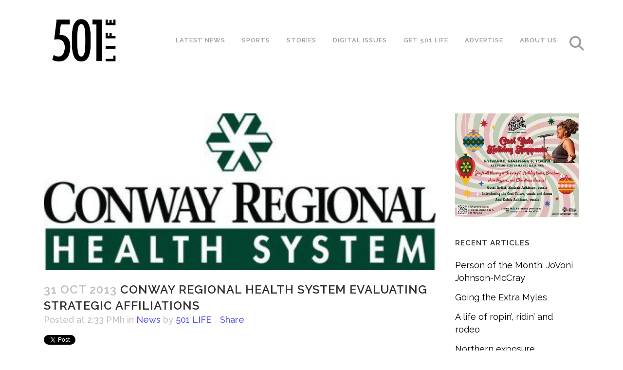

--- FILE ---
content_type: text/html; charset=UTF-8
request_url: https://501lifemag.com/conway-regional-health-system-evaluating-strategic-affiliations/
body_size: 18581
content:
<!DOCTYPE html><html lang="en-US" prefix="og: http://ogp.me/ns# fb: http://ogp.me/ns/fb#"><head><meta charset="UTF-8" /><meta name="viewport" content="width=device-width,initial-scale=1,user-scalable=no"><link rel="profile" href="https://gmpg.org/xfn/11" /><link rel="pingback" href="https://501lifemag.com/xmlrpc.php" /><link media="all" href="https://501lifemag.com/wp-content/cache/autoptimize/css/autoptimize_abc64e9ac7120052d0c63144e1cba974.css" rel="stylesheet"><title>501 LIFE Magazine | Conway Regional Health System  evaluating strategic affiliations</title><meta name='robots' content='max-image-preview:large' /><style>img:is([sizes="auto" i], [sizes^="auto," i]) { contain-intrinsic-size: 3000px 1500px }</style><link rel='dns-prefetch' href='//fonts.googleapis.com' /><link rel="alternate" type="application/rss+xml" title="501 LIFE Magazine &raquo; Feed" href="https://501lifemag.com/feed/" /><link rel="alternate" type="application/rss+xml" title="501 LIFE Magazine &raquo; Comments Feed" href="https://501lifemag.com/comments/feed/" /><link rel="alternate" type="application/rss+xml" title="501 LIFE Magazine &raquo; Conway Regional Health System  evaluating strategic affiliations Comments Feed" href="https://501lifemag.com/conway-regional-health-system-evaluating-strategic-affiliations/feed/" /> <script type="text/javascript">window._wpemojiSettings = {"baseUrl":"https:\/\/s.w.org\/images\/core\/emoji\/16.0.1\/72x72\/","ext":".png","svgUrl":"https:\/\/s.w.org\/images\/core\/emoji\/16.0.1\/svg\/","svgExt":".svg","source":{"concatemoji":"https:\/\/501lifemag.com\/wp-includes\/js\/wp-emoji-release.min.js?ver=6.8.3"}};
/*! This file is auto-generated */
!function(s,n){var o,i,e;function c(e){try{var t={supportTests:e,timestamp:(new Date).valueOf()};sessionStorage.setItem(o,JSON.stringify(t))}catch(e){}}function p(e,t,n){e.clearRect(0,0,e.canvas.width,e.canvas.height),e.fillText(t,0,0);var t=new Uint32Array(e.getImageData(0,0,e.canvas.width,e.canvas.height).data),a=(e.clearRect(0,0,e.canvas.width,e.canvas.height),e.fillText(n,0,0),new Uint32Array(e.getImageData(0,0,e.canvas.width,e.canvas.height).data));return t.every(function(e,t){return e===a[t]})}function u(e,t){e.clearRect(0,0,e.canvas.width,e.canvas.height),e.fillText(t,0,0);for(var n=e.getImageData(16,16,1,1),a=0;a<n.data.length;a++)if(0!==n.data[a])return!1;return!0}function f(e,t,n,a){switch(t){case"flag":return n(e,"\ud83c\udff3\ufe0f\u200d\u26a7\ufe0f","\ud83c\udff3\ufe0f\u200b\u26a7\ufe0f")?!1:!n(e,"\ud83c\udde8\ud83c\uddf6","\ud83c\udde8\u200b\ud83c\uddf6")&&!n(e,"\ud83c\udff4\udb40\udc67\udb40\udc62\udb40\udc65\udb40\udc6e\udb40\udc67\udb40\udc7f","\ud83c\udff4\u200b\udb40\udc67\u200b\udb40\udc62\u200b\udb40\udc65\u200b\udb40\udc6e\u200b\udb40\udc67\u200b\udb40\udc7f");case"emoji":return!a(e,"\ud83e\udedf")}return!1}function g(e,t,n,a){var r="undefined"!=typeof WorkerGlobalScope&&self instanceof WorkerGlobalScope?new OffscreenCanvas(300,150):s.createElement("canvas"),o=r.getContext("2d",{willReadFrequently:!0}),i=(o.textBaseline="top",o.font="600 32px Arial",{});return e.forEach(function(e){i[e]=t(o,e,n,a)}),i}function t(e){var t=s.createElement("script");t.src=e,t.defer=!0,s.head.appendChild(t)}"undefined"!=typeof Promise&&(o="wpEmojiSettingsSupports",i=["flag","emoji"],n.supports={everything:!0,everythingExceptFlag:!0},e=new Promise(function(e){s.addEventListener("DOMContentLoaded",e,{once:!0})}),new Promise(function(t){var n=function(){try{var e=JSON.parse(sessionStorage.getItem(o));if("object"==typeof e&&"number"==typeof e.timestamp&&(new Date).valueOf()<e.timestamp+604800&&"object"==typeof e.supportTests)return e.supportTests}catch(e){}return null}();if(!n){if("undefined"!=typeof Worker&&"undefined"!=typeof OffscreenCanvas&&"undefined"!=typeof URL&&URL.createObjectURL&&"undefined"!=typeof Blob)try{var e="postMessage("+g.toString()+"("+[JSON.stringify(i),f.toString(),p.toString(),u.toString()].join(",")+"));",a=new Blob([e],{type:"text/javascript"}),r=new Worker(URL.createObjectURL(a),{name:"wpTestEmojiSupports"});return void(r.onmessage=function(e){c(n=e.data),r.terminate(),t(n)})}catch(e){}c(n=g(i,f,p,u))}t(n)}).then(function(e){for(var t in e)n.supports[t]=e[t],n.supports.everything=n.supports.everything&&n.supports[t],"flag"!==t&&(n.supports.everythingExceptFlag=n.supports.everythingExceptFlag&&n.supports[t]);n.supports.everythingExceptFlag=n.supports.everythingExceptFlag&&!n.supports.flag,n.DOMReady=!1,n.readyCallback=function(){n.DOMReady=!0}}).then(function(){return e}).then(function(){var e;n.supports.everything||(n.readyCallback(),(e=n.source||{}).concatemoji?t(e.concatemoji):e.wpemoji&&e.twemoji&&(t(e.twemoji),t(e.wpemoji)))}))}((window,document),window._wpemojiSettings);</script> <style id='wp-emoji-styles-inline-css' type='text/css'>img.wp-smiley, img.emoji {
		display: inline !important;
		border: none !important;
		box-shadow: none !important;
		height: 1em !important;
		width: 1em !important;
		margin: 0 0.07em !important;
		vertical-align: -0.1em !important;
		background: none !important;
		padding: 0 !important;
	}</style><style id='classic-theme-styles-inline-css' type='text/css'>/*! This file is auto-generated */
.wp-block-button__link{color:#fff;background-color:#32373c;border-radius:9999px;box-shadow:none;text-decoration:none;padding:calc(.667em + 2px) calc(1.333em + 2px);font-size:1.125em}.wp-block-file__button{background:#32373c;color:#fff;text-decoration:none}</style><style id='global-styles-inline-css' type='text/css'>:root{--wp--preset--aspect-ratio--square: 1;--wp--preset--aspect-ratio--4-3: 4/3;--wp--preset--aspect-ratio--3-4: 3/4;--wp--preset--aspect-ratio--3-2: 3/2;--wp--preset--aspect-ratio--2-3: 2/3;--wp--preset--aspect-ratio--16-9: 16/9;--wp--preset--aspect-ratio--9-16: 9/16;--wp--preset--color--black: #000000;--wp--preset--color--cyan-bluish-gray: #abb8c3;--wp--preset--color--white: #ffffff;--wp--preset--color--pale-pink: #f78da7;--wp--preset--color--vivid-red: #cf2e2e;--wp--preset--color--luminous-vivid-orange: #ff6900;--wp--preset--color--luminous-vivid-amber: #fcb900;--wp--preset--color--light-green-cyan: #7bdcb5;--wp--preset--color--vivid-green-cyan: #00d084;--wp--preset--color--pale-cyan-blue: #8ed1fc;--wp--preset--color--vivid-cyan-blue: #0693e3;--wp--preset--color--vivid-purple: #9b51e0;--wp--preset--gradient--vivid-cyan-blue-to-vivid-purple: linear-gradient(135deg,rgba(6,147,227,1) 0%,rgb(155,81,224) 100%);--wp--preset--gradient--light-green-cyan-to-vivid-green-cyan: linear-gradient(135deg,rgb(122,220,180) 0%,rgb(0,208,130) 100%);--wp--preset--gradient--luminous-vivid-amber-to-luminous-vivid-orange: linear-gradient(135deg,rgba(252,185,0,1) 0%,rgba(255,105,0,1) 100%);--wp--preset--gradient--luminous-vivid-orange-to-vivid-red: linear-gradient(135deg,rgba(255,105,0,1) 0%,rgb(207,46,46) 100%);--wp--preset--gradient--very-light-gray-to-cyan-bluish-gray: linear-gradient(135deg,rgb(238,238,238) 0%,rgb(169,184,195) 100%);--wp--preset--gradient--cool-to-warm-spectrum: linear-gradient(135deg,rgb(74,234,220) 0%,rgb(151,120,209) 20%,rgb(207,42,186) 40%,rgb(238,44,130) 60%,rgb(251,105,98) 80%,rgb(254,248,76) 100%);--wp--preset--gradient--blush-light-purple: linear-gradient(135deg,rgb(255,206,236) 0%,rgb(152,150,240) 100%);--wp--preset--gradient--blush-bordeaux: linear-gradient(135deg,rgb(254,205,165) 0%,rgb(254,45,45) 50%,rgb(107,0,62) 100%);--wp--preset--gradient--luminous-dusk: linear-gradient(135deg,rgb(255,203,112) 0%,rgb(199,81,192) 50%,rgb(65,88,208) 100%);--wp--preset--gradient--pale-ocean: linear-gradient(135deg,rgb(255,245,203) 0%,rgb(182,227,212) 50%,rgb(51,167,181) 100%);--wp--preset--gradient--electric-grass: linear-gradient(135deg,rgb(202,248,128) 0%,rgb(113,206,126) 100%);--wp--preset--gradient--midnight: linear-gradient(135deg,rgb(2,3,129) 0%,rgb(40,116,252) 100%);--wp--preset--font-size--small: 13px;--wp--preset--font-size--medium: 20px;--wp--preset--font-size--large: 36px;--wp--preset--font-size--x-large: 42px;--wp--preset--spacing--20: 0.44rem;--wp--preset--spacing--30: 0.67rem;--wp--preset--spacing--40: 1rem;--wp--preset--spacing--50: 1.5rem;--wp--preset--spacing--60: 2.25rem;--wp--preset--spacing--70: 3.38rem;--wp--preset--spacing--80: 5.06rem;--wp--preset--shadow--natural: 6px 6px 9px rgba(0, 0, 0, 0.2);--wp--preset--shadow--deep: 12px 12px 50px rgba(0, 0, 0, 0.4);--wp--preset--shadow--sharp: 6px 6px 0px rgba(0, 0, 0, 0.2);--wp--preset--shadow--outlined: 6px 6px 0px -3px rgba(255, 255, 255, 1), 6px 6px rgba(0, 0, 0, 1);--wp--preset--shadow--crisp: 6px 6px 0px rgba(0, 0, 0, 1);}:where(.is-layout-flex){gap: 0.5em;}:where(.is-layout-grid){gap: 0.5em;}body .is-layout-flex{display: flex;}.is-layout-flex{flex-wrap: wrap;align-items: center;}.is-layout-flex > :is(*, div){margin: 0;}body .is-layout-grid{display: grid;}.is-layout-grid > :is(*, div){margin: 0;}:where(.wp-block-columns.is-layout-flex){gap: 2em;}:where(.wp-block-columns.is-layout-grid){gap: 2em;}:where(.wp-block-post-template.is-layout-flex){gap: 1.25em;}:where(.wp-block-post-template.is-layout-grid){gap: 1.25em;}.has-black-color{color: var(--wp--preset--color--black) !important;}.has-cyan-bluish-gray-color{color: var(--wp--preset--color--cyan-bluish-gray) !important;}.has-white-color{color: var(--wp--preset--color--white) !important;}.has-pale-pink-color{color: var(--wp--preset--color--pale-pink) !important;}.has-vivid-red-color{color: var(--wp--preset--color--vivid-red) !important;}.has-luminous-vivid-orange-color{color: var(--wp--preset--color--luminous-vivid-orange) !important;}.has-luminous-vivid-amber-color{color: var(--wp--preset--color--luminous-vivid-amber) !important;}.has-light-green-cyan-color{color: var(--wp--preset--color--light-green-cyan) !important;}.has-vivid-green-cyan-color{color: var(--wp--preset--color--vivid-green-cyan) !important;}.has-pale-cyan-blue-color{color: var(--wp--preset--color--pale-cyan-blue) !important;}.has-vivid-cyan-blue-color{color: var(--wp--preset--color--vivid-cyan-blue) !important;}.has-vivid-purple-color{color: var(--wp--preset--color--vivid-purple) !important;}.has-black-background-color{background-color: var(--wp--preset--color--black) !important;}.has-cyan-bluish-gray-background-color{background-color: var(--wp--preset--color--cyan-bluish-gray) !important;}.has-white-background-color{background-color: var(--wp--preset--color--white) !important;}.has-pale-pink-background-color{background-color: var(--wp--preset--color--pale-pink) !important;}.has-vivid-red-background-color{background-color: var(--wp--preset--color--vivid-red) !important;}.has-luminous-vivid-orange-background-color{background-color: var(--wp--preset--color--luminous-vivid-orange) !important;}.has-luminous-vivid-amber-background-color{background-color: var(--wp--preset--color--luminous-vivid-amber) !important;}.has-light-green-cyan-background-color{background-color: var(--wp--preset--color--light-green-cyan) !important;}.has-vivid-green-cyan-background-color{background-color: var(--wp--preset--color--vivid-green-cyan) !important;}.has-pale-cyan-blue-background-color{background-color: var(--wp--preset--color--pale-cyan-blue) !important;}.has-vivid-cyan-blue-background-color{background-color: var(--wp--preset--color--vivid-cyan-blue) !important;}.has-vivid-purple-background-color{background-color: var(--wp--preset--color--vivid-purple) !important;}.has-black-border-color{border-color: var(--wp--preset--color--black) !important;}.has-cyan-bluish-gray-border-color{border-color: var(--wp--preset--color--cyan-bluish-gray) !important;}.has-white-border-color{border-color: var(--wp--preset--color--white) !important;}.has-pale-pink-border-color{border-color: var(--wp--preset--color--pale-pink) !important;}.has-vivid-red-border-color{border-color: var(--wp--preset--color--vivid-red) !important;}.has-luminous-vivid-orange-border-color{border-color: var(--wp--preset--color--luminous-vivid-orange) !important;}.has-luminous-vivid-amber-border-color{border-color: var(--wp--preset--color--luminous-vivid-amber) !important;}.has-light-green-cyan-border-color{border-color: var(--wp--preset--color--light-green-cyan) !important;}.has-vivid-green-cyan-border-color{border-color: var(--wp--preset--color--vivid-green-cyan) !important;}.has-pale-cyan-blue-border-color{border-color: var(--wp--preset--color--pale-cyan-blue) !important;}.has-vivid-cyan-blue-border-color{border-color: var(--wp--preset--color--vivid-cyan-blue) !important;}.has-vivid-purple-border-color{border-color: var(--wp--preset--color--vivid-purple) !important;}.has-vivid-cyan-blue-to-vivid-purple-gradient-background{background: var(--wp--preset--gradient--vivid-cyan-blue-to-vivid-purple) !important;}.has-light-green-cyan-to-vivid-green-cyan-gradient-background{background: var(--wp--preset--gradient--light-green-cyan-to-vivid-green-cyan) !important;}.has-luminous-vivid-amber-to-luminous-vivid-orange-gradient-background{background: var(--wp--preset--gradient--luminous-vivid-amber-to-luminous-vivid-orange) !important;}.has-luminous-vivid-orange-to-vivid-red-gradient-background{background: var(--wp--preset--gradient--luminous-vivid-orange-to-vivid-red) !important;}.has-very-light-gray-to-cyan-bluish-gray-gradient-background{background: var(--wp--preset--gradient--very-light-gray-to-cyan-bluish-gray) !important;}.has-cool-to-warm-spectrum-gradient-background{background: var(--wp--preset--gradient--cool-to-warm-spectrum) !important;}.has-blush-light-purple-gradient-background{background: var(--wp--preset--gradient--blush-light-purple) !important;}.has-blush-bordeaux-gradient-background{background: var(--wp--preset--gradient--blush-bordeaux) !important;}.has-luminous-dusk-gradient-background{background: var(--wp--preset--gradient--luminous-dusk) !important;}.has-pale-ocean-gradient-background{background: var(--wp--preset--gradient--pale-ocean) !important;}.has-electric-grass-gradient-background{background: var(--wp--preset--gradient--electric-grass) !important;}.has-midnight-gradient-background{background: var(--wp--preset--gradient--midnight) !important;}.has-small-font-size{font-size: var(--wp--preset--font-size--small) !important;}.has-medium-font-size{font-size: var(--wp--preset--font-size--medium) !important;}.has-large-font-size{font-size: var(--wp--preset--font-size--large) !important;}.has-x-large-font-size{font-size: var(--wp--preset--font-size--x-large) !important;}
:where(.wp-block-post-template.is-layout-flex){gap: 1.25em;}:where(.wp-block-post-template.is-layout-grid){gap: 1.25em;}
:where(.wp-block-columns.is-layout-flex){gap: 2em;}:where(.wp-block-columns.is-layout-grid){gap: 2em;}
:root :where(.wp-block-pullquote){font-size: 1.5em;line-height: 1.6;}</style><style id='bridge-stylesheet-inline-css' type='text/css'>.postid-6457.disabled_footer_top .footer_top_holder, .postid-6457.disabled_footer_bottom .footer_bottom_holder { display: none;}</style><style id='bridge-style-dynamic-responsive-inline-css' type='text/css'>footer .column1 {
position: relative;
top: -18px;
}

.drop_down .second .inner .widget {
padding-bottom: 13px;
}

.drop_down .second .inner .widget a{
padding: 0px !important;
}


.ls-outline .ls-nav-next:after {
left: 26px !important;
}

.ls-outline .ls-nav-prev:after {
left: 18px !important;
}

.sbi_header_text {
color: #000
}

.post_content_holder #attachment_17527 {
width: auto!important;
} 

.column {
  float: left;
  width: 50%;
}

/* Clear floats after the columns */
.row:after {
  content: "";
  display: table;
  clear: both;
}


/* Overflowing pagination fix */
.archive .pagination ul li {
  display: none;
}
.archive .pagination ul li:nth-child(-n+3),
.archive .pagination ul li:has(+ .active),
.archive .pagination ul li.active,
.archive .pagination ul li.active + li,
.archive .pagination ul li:nth-last-child(-n+3) {
  display: list-item;
}
.archive .pagination ul li:has(+ .active)::before,
.archive .pagination ul li.active + li::after {
  content: "…";
  margin-right: 10px;
  display: inline-block;
  transform: translateY(10px);
  font-size: 1.5rem;
  color: #888;
}
.archive .pagination ul li:nth-child(-n+4)::before,
.archive .pagination ul li:nth-last-child(-n+4)::after {
  content: "";
  display: none !important;
}</style><link rel='stylesheet' id='bridge-style-handle-google-fonts-css' href='https://fonts.googleapis.com/css?family=Raleway%3A100%2C200%2C300%2C400%2C500%2C600%2C700%2C800%2C900%2C100italic%2C300italic%2C400italic%2C700italic&#038;subset=latin%2Clatin-ext&#038;ver=1.0.0' type='text/css' media='all' /> <script type="text/javascript" src="https://501lifemag.com/wp-includes/js/jquery/jquery.min.js?ver=3.7.1" id="jquery-core-js"></script> <script></script><meta name="generator" content="Powered by LayerSlider 7.7.8 - Build Heros, Sliders, and Popups. Create Animations and Beautiful, Rich Web Content as Easy as Never Before on WordPress." /><link rel="https://api.w.org/" href="https://501lifemag.com/wp-json/" /><link rel="alternate" title="JSON" type="application/json" href="https://501lifemag.com/wp-json/wp/v2/posts/6457" /><link rel="EditURI" type="application/rsd+xml" title="RSD" href="https://501lifemag.com/xmlrpc.php?rsd" /><meta name="generator" content="WordPress 6.8.3" /><link rel="canonical" href="https://501lifemag.com/conway-regional-health-system-evaluating-strategic-affiliations/" /><link rel='shortlink' href='https://501lifemag.com/?p=6457' /><link rel="alternate" title="oEmbed (JSON)" type="application/json+oembed" href="https://501lifemag.com/wp-json/oembed/1.0/embed?url=https%3A%2F%2F501lifemag.com%2Fconway-regional-health-system-evaluating-strategic-affiliations%2F" /><link rel="alternate" title="oEmbed (XML)" type="text/xml+oembed" href="https://501lifemag.com/wp-json/oembed/1.0/embed?url=https%3A%2F%2F501lifemag.com%2Fconway-regional-health-system-evaluating-strategic-affiliations%2F&#038;format=xml" /> <style type="text/css" media="screen">.g { margin:0px; padding:0px; overflow:hidden; line-height:1; zoom:1; }
	.g img { height:auto; }
	.g-col { position:relative; float:left; }
	.g-col:first-child { margin-left: 0; }
	.g-col:last-child { margin-right: 0; }
	.g-1 { width:100%; max-width:1200px; height:100%; max-height:480px; margin: 0 auto; }
	.g-2 { margin:0px;  width:100%; max-width:300px; height:100%; max-height:250px; }
	.g-3 { margin:0px;  width:100%; max-width:300px; height:100%; max-height:250px; }
	.g-5 { width:100%; max-width:480px; height:100%; max-height:600px; margin: 0 auto; }
	.g-6 { width:100%; max-width:480px; height:100%; max-height:600px; margin: 0 auto; }
	.g-7 { width:100%; max-width:1280px; height:100%; max-height:400px; margin: 0 auto; }
	@media only screen and (max-width: 480px) {
		.g-col, .g-dyn, .g-single { width:100%; margin-left:0; margin-right:0; }
	}</style>   <script async src="https://www.googletagmanager.com/gtag/js?id=G-DBM6SJHF9R"></script> <script>window.dataLayer = window.dataLayer || [];
			function gtag(){dataLayer.push(arguments);}
			gtag('js', new Date());
			gtag('config', 'G-DBM6SJHF9R');</script> <script>document.documentElement.className = document.documentElement.className.replace('no-js', 'js');</script> <style>.no-js img.lazyload {
				display: none;
			}

			figure.wp-block-image img.lazyloading {
				min-width: 150px;
			}

			.lazyload,
			.lazyloading {
				--smush-placeholder-width: 100px;
				--smush-placeholder-aspect-ratio: 1/1;
				width: var(--smush-placeholder-width) !important;
				aspect-ratio: var(--smush-placeholder-aspect-ratio) !important;
			}

						.lazyload, .lazyloading {
				opacity: 0;
			}

			.lazyloaded {
				opacity: 1;
				transition: opacity 400ms;
				transition-delay: 0ms;
			}</style><meta name="generator" content="Powered by WPBakery Page Builder - drag and drop page builder for WordPress."/><link rel="icon" href="https://501lifemag.com/wp-content/uploads/2020/12/cropped-501-LIFE-Site-Icon-150x150.png" sizes="32x32" /><link rel="icon" href="https://501lifemag.com/wp-content/uploads/2020/12/cropped-501-LIFE-Site-Icon-300x300.png" sizes="192x192" /><link rel="apple-touch-icon" href="https://501lifemag.com/wp-content/uploads/2020/12/cropped-501-LIFE-Site-Icon-300x300.png" /><meta name="msapplication-TileImage" content="https://501lifemag.com/wp-content/uploads/2020/12/cropped-501-LIFE-Site-Icon-300x300.png" /> <noscript><style>.wpb_animate_when_almost_visible { opacity: 1; }</style></noscript><meta property="og:locale" content="en_US"/><meta property="og:site_name" content="501 LIFE Magazine"/><meta property="og:title" content="Conway Regional Health System evaluating strategic affiliations"/><meta property="og:url" content="https://501lifemag.com/conway-regional-health-system-evaluating-strategic-affiliations/"/><meta property="og:type" content="article"/><meta property="og:description" content="The Conway Regional  Health System Board of Directors is announcing today its exploration  into potential strategic affiliation options.    This exploration is intended to ensure that, as the health care business  environment evolves, Conway Regional continues to be well positioned in  the future to"/><meta property="og:image" content="https://501lifemag.com/wp-content/uploads/2013/10/conway_regional_health_system_color.jpg"/><meta property="og:image:url" content="https://501lifemag.com/wp-content/uploads/2013/10/conway_regional_health_system_color.jpg"/><meta property="og:image:secure_url" content="https://501lifemag.com/wp-content/uploads/2013/10/conway_regional_health_system_color.jpg"/><meta property="article:published_time" content="2013-10-31T14:33:38-05:00"/><meta property="article:modified_time" content="2013-10-31T14:33:38-05:00" /><meta property="og:updated_time" content="2013-10-31T14:33:38-05:00" /><meta property="article:section" content="News"/><meta property="article:publisher" content="https://www.facebook.com/501lifemag/"/><meta property="fb:app_id" content="211465583061664"/><meta name="twitter:title" content="Conway Regional Health System evaluating strategic affiliations"/><meta name="twitter:url" content="https://501lifemag.com/conway-regional-health-system-evaluating-strategic-affiliations/"/><meta name="twitter:description" content="The Conway Regional  Health System Board of Directors is announcing today its exploration  into potential strategic affiliation options.    This exploration is intended to ensure that, as the health care business  environment evolves, Conway Regional continues to be well positioned in  the future to"/><meta name="twitter:image" content="https://501lifemag.com/wp-content/uploads/2013/10/conway_regional_health_system_color.jpg"/><meta name="twitter:card" content="summary_large_image"/><meta name="twitter:site" content="@https://twitter.com/501lifemag"/></head><body class="wp-singular post-template-default single single-post postid-6457 single-format-standard wp-theme-bridge wp-child-theme-bridge-child bridge-core-3.2.0  qode-content-sidebar-responsive qode-child-theme-ver-1.0.0 qode-theme-ver-30.7 qode-theme-bridge qode_header_in_grid wpb-js-composer js-comp-ver-7.9 vc_responsive" itemscope itemtype="http://schema.org/WebPage"><div class="ajax_loader"><div class="ajax_loader_1"><div class="pulse"></div></div></div><div class="wrapper"><div class="wrapper_inner">  <script>var _gaq = _gaq || [];
				_gaq.push(['_setAccount', 'UA-49621511-1']);
				_gaq.push(['_trackPageview']);

				(function() {
					var ga = document.createElement('script'); ga.type = 'text/javascript'; ga.async = true;
					ga.src = ('https:' == document.location.protocol ? 'https://ssl' : 'http://www') + '.google-analytics.com/ga.js';
					var s = document.getElementsByTagName('script')[0]; s.parentNode.insertBefore(ga, s);
				})();</script> <header class=" has_top scroll_header_top_area  stick scrolled_not_transparent page_header"><div class="header_inner clearfix"><form role="search" id="searchform" action="https://501lifemag.com/" class="qode_search_form" method="get"><div class="container"><div class="container_inner clearfix"> <i class="qode_icon_font_awesome_5 fa5 fa fa-search qode_icon_in_search" ></i> <input type="text" placeholder="Search" name="s" class="qode_search_field" autocomplete="off" /> <input type="submit" value="Search" /><div class="qode_search_close"> <a href="#"> <i class="qode_icon_font_awesome_5 fa5 fa fa-times qode_icon_in_search" ></i> </a></div></div></div></form><div class="header_top_bottom_holder"><div class="header_top clearfix" style='' ><div class="container"><div class="container_inner clearfix"><div class="left"><div class="inner"></div></div><div class="right"><div class="inner"></div></div></div></div></div><div class="header_bottom clearfix" style='' ><div class="container"><div class="container_inner clearfix"><div class="header_inner_left"><div class="mobile_menu_button"> <span> <i class="qode_icon_font_awesome fa fa-bars " ></i> </span></div><div class="logo_wrapper" ><div class="q_logo"> <a itemprop="url" href="https://501lifemag.com/" > <img itemprop="image" class="normal lazyload" data-src="https://501lifemag.com/wp-content/uploads/2022/05/501-default-1200x630-01.png" alt="Logo" src="[data-uri]" style="--smush-placeholder-width: 1200px; --smush-placeholder-aspect-ratio: 1200/630;"> <img itemprop="image" class="light lazyload" data-src="https://501lifemag.com/wp-content/uploads/2022/05/501-LIFE-Logo-White-WEB.png" alt="Logo" src="[data-uri]" style="--smush-placeholder-width: 190px; --smush-placeholder-aspect-ratio: 190/128;" /> <img itemprop="image" class="dark lazyload" data-src="https://501lifemag.com/wp-content/uploads/2022/05/501-default-1200x630-01.png" alt="Logo" src="[data-uri]" style="--smush-placeholder-width: 1200px; --smush-placeholder-aspect-ratio: 1200/630;" /> <img itemprop="image" class="sticky lazyload" data-src="https://501lifemag.com/wp-content/uploads/2022/05/501-default-1200x630-01.png" alt="Logo" src="[data-uri]" style="--smush-placeholder-width: 1200px; --smush-placeholder-aspect-ratio: 1200/630;" /> <img itemprop="image" class="mobile lazyload" data-src="https://501lifemag.com/wp-content/uploads/2022/05/501-default-1200x630-01.png" alt="Logo" src="[data-uri]" style="--smush-placeholder-width: 1200px; --smush-placeholder-aspect-ratio: 1200/630;" /> </a></div></div></div><div class="header_inner_right"><div class="side_menu_button_wrapper right"><div class="side_menu_button"> <a class="search_button fullscreen_search normal" href="javascript:void(0)"> <i class="qode_icon_font_awesome_5 fa5 fa fa-search " ></i> </a></div></div></div><nav class="main_menu drop_down right"><ul id="menu-news" class=""><li id="nav-menu-item-28614" class="menu-item menu-item-type-post_type menu-item-object-page  narrow"><a href="https://501lifemag.com/news/" class=""><i class="menu_icon blank fa"></i><span>Latest News</span><span class="plus"></span></a></li><li id="nav-menu-item-28615" class="menu-item menu-item-type-post_type menu-item-object-page menu-item-has-children  has_sub narrow"><a href="https://501lifemag.com/sports/" class=" no_link" style="cursor: default;" onclick="JavaScript: return false;"><i class="menu_icon blank fa"></i><span>Sports</span><span class="plus"></span></a><div class="second"><div class="inner"><ul><li id="nav-menu-item-29049" class="menu-item menu-item-type-post_type menu-item-object-page "><a href="https://501lifemag.com/sports/" class=""><i class="menu_icon blank fa"></i><span>All Sports</span><span class="plus"></span></a></li><li id="nav-menu-item-28616" class="menu-item menu-item-type-post_type menu-item-object-page "><a href="https://501lifemag.com/501-football/" class=""><i class="menu_icon blank fa"></i><span>501 Football Team</span><span class="plus"></span></a></li><li id="nav-menu-item-37300" class="menu-item menu-item-type-post_type menu-item-object-page "><a href="https://501lifemag.com/501-basketball-team/" class=""><i class="menu_icon blank fa"></i><span>501 Basketball Team</span><span class="plus"></span></a></li></ul></div></div></li><li id="nav-menu-item-28618" class="menu-item menu-item-type-custom menu-item-object-custom menu-item-has-children  has_sub narrow"><a href="https://501lifemag.com/features" class=" no_link" style="cursor: default;" onclick="JavaScript: return false;"><i class="menu_icon blank fa"></i><span>Stories</span><span class="plus"></span></a><div class="second"><div class="inner"><ul><li id="nav-menu-item-28627" class="menu-item menu-item-type-post_type menu-item-object-page "><a href="https://501lifemag.com/features/" class=""><i class="menu_icon blank fa"></i><span>Latest Features</span><span class="plus"></span></a></li><li id="nav-menu-item-28630" class="menu-item menu-item-type-post_type menu-item-object-page "><a href="https://501lifemag.com/neighbors/" class=""><i class="menu_icon blank fa"></i><span>Neighbors</span><span class="plus"></span></a></li><li id="nav-menu-item-37426" class="menu-item menu-item-type-post_type menu-item-object-page "><a href="https://501lifemag.com/food-home-entertaining/" class=""><i class="menu_icon blank fa"></i><span>Food &#038; Home Entertaining</span><span class="plus"></span></a></li><li id="nav-menu-item-57124" class="menu-item menu-item-type-post_type menu-item-object-page "><a href="https://501lifemag.com/men-of-the-moment/" class=""><i class="menu_icon blank fa"></i><span>Men of the Moment</span><span class="plus"></span></a></li><li id="nav-menu-item-56344" class="menu-item menu-item-type-post_type menu-item-object-page "><a href="https://501lifemag.com/501der-women/" class=""><i class="menu_icon blank fa"></i><span>501Der Women</span><span class="plus"></span></a></li><li id="nav-menu-item-54044" class="menu-item menu-item-type-post_type menu-item-object-page "><a href="https://501lifemag.com/five-oh-ones-to-watch/" class=""><i class="menu_icon blank fa"></i><span>Five-Oh-Ones to Watch</span><span class="plus"></span></a></li><li id="nav-menu-item-30736" class="menu-item menu-item-type-post_type menu-item-object-page "><a href="https://501lifemag.com/editors-note/" class=""><i class="menu_icon blank fa"></i><span>Editor’s Note</span><span class="plus"></span></a></li><li id="nav-menu-item-28622" class="menu-item menu-item-type-post_type menu-item-object-page "><a href="https://501lifemag.com/business/" class=""><i class="menu_icon blank fa"></i><span>Business</span><span class="plus"></span></a></li><li id="nav-menu-item-28625" class="menu-item menu-item-type-post_type menu-item-object-page "><a href="https://501lifemag.com/faith/" class=""><i class="menu_icon blank fa"></i><span>Faith</span><span class="plus"></span></a></li><li id="nav-menu-item-28628" class="menu-item menu-item-type-post_type menu-item-object-page "><a href="https://501lifemag.com/health-beauty/" class=""><i class="menu_icon blank fa"></i><span>Health &#038; Beauty</span><span class="plus"></span></a></li><li id="nav-menu-item-28634" class="menu-item menu-item-type-post_type menu-item-object-page "><a href="https://501lifemag.com/travel/" class=""><i class="menu_icon blank fa"></i><span>Travel</span><span class="plus"></span></a></li><li id="nav-menu-item-28620" class="menu-item menu-item-type-post_type menu-item-object-page "><a href="https://501lifemag.com/501-kids/" class=""><i class="menu_icon blank fa"></i><span>501 Kids</span><span class="plus"></span></a></li></ul></div></div></li><li id="nav-menu-item-28635" class="menu-item menu-item-type-post_type menu-item-object-page  narrow"><a href="https://501lifemag.com/issues/" class=""><i class="menu_icon blank fa"></i><span>Digital Issues</span><span class="plus"></span></a></li><li id="nav-menu-item-28636" class="menu-item menu-item-type-custom menu-item-object-custom menu-item-has-children  has_sub narrow"><a href="https://501lifemag.com/subscribe/" class=" no_link" style="cursor: default;" onclick="JavaScript: return false;"><i class="menu_icon blank fa"></i><span>Get 501 LIFE</span><span class="plus"></span></a><div class="second"><div class="inner"><ul><li id="nav-menu-item-28637" class="menu-item menu-item-type-post_type menu-item-object-page "><a href="https://501lifemag.com/subscribe/" class=""><i class="menu_icon blank fa"></i><span>Print Subscription</span><span class="plus"></span></a></li><li id="nav-menu-item-28639" class="menu-item menu-item-type-post_type menu-item-object-page "><a href="https://501lifemag.com/newsletter/" class=""><i class="menu_icon blank fa"></i><span>E-Newsletters</span><span class="plus"></span></a></li><li id="nav-menu-item-28638" class="menu-item menu-item-type-post_type menu-item-object-page "><a href="https://501lifemag.com/issues/" class=""><i class="menu_icon blank fa"></i><span>Issues</span><span class="plus"></span></a></li></ul></div></div></li><li id="nav-menu-item-28641" class="menu-item menu-item-type-post_type menu-item-object-page  narrow"><a href="https://501lifemag.com/advertise/" class=""><i class="menu_icon blank fa"></i><span>Advertise</span><span class="plus"></span></a></li><li id="nav-menu-item-28640" class="menu-item menu-item-type-custom menu-item-object-custom menu-item-has-children  has_sub narrow"><a href="https://501lifemag.com/our-story/" class=" no_link" style="cursor: default;" onclick="JavaScript: return false;"><i class="menu_icon blank fa"></i><span>About US</span><span class="plus"></span></a><div class="second"><div class="inner"><ul><li id="nav-menu-item-28644" class="menu-item menu-item-type-post_type menu-item-object-page "><a href="https://501lifemag.com/our-story/" class=""><i class="menu_icon blank fa"></i><span>The 501 Story</span><span class="plus"></span></a></li><li id="nav-menu-item-28645" class="menu-item menu-item-type-post_type menu-item-object-page "><a href="https://501lifemag.com/the-501-team/" class=""><i class="menu_icon blank fa"></i><span>Our Team</span><span class="plus"></span></a></li><li id="nav-menu-item-28643" class="menu-item menu-item-type-post_type menu-item-object-page "><a href="https://501lifemag.com/editorial-boards/" class=""><i class="menu_icon blank fa"></i><span>Editorial Boards</span><span class="plus"></span></a></li><li id="nav-menu-item-28642" class="menu-item menu-item-type-post_type menu-item-object-page "><a href="https://501lifemag.com/contact/" class=""><i class="menu_icon blank fa"></i><span>Contact Us</span><span class="plus"></span></a></li></ul></div></div></li></ul></nav><nav class="mobile_menu"><ul id="menu-news-1" class=""><li id="mobile-menu-item-28614" class="menu-item menu-item-type-post_type menu-item-object-page "><a href="https://501lifemag.com/news/" class=""><span>Latest News</span></a><span class="mobile_arrow"><i class="fa fa-angle-right"></i><i class="fa fa-angle-down"></i></span></li><li id="mobile-menu-item-28615" class="menu-item menu-item-type-post_type menu-item-object-page menu-item-has-children  has_sub"><h3><span>Sports</span></h3><span class="mobile_arrow"><i class="fa fa-angle-right"></i><i class="fa fa-angle-down"></i></span><ul class="sub_menu"><li id="mobile-menu-item-29049" class="menu-item menu-item-type-post_type menu-item-object-page "><a href="https://501lifemag.com/sports/" class=""><span>All Sports</span></a><span class="mobile_arrow"><i class="fa fa-angle-right"></i><i class="fa fa-angle-down"></i></span></li><li id="mobile-menu-item-28616" class="menu-item menu-item-type-post_type menu-item-object-page "><a href="https://501lifemag.com/501-football/" class=""><span>501 Football Team</span></a><span class="mobile_arrow"><i class="fa fa-angle-right"></i><i class="fa fa-angle-down"></i></span></li><li id="mobile-menu-item-37300" class="menu-item menu-item-type-post_type menu-item-object-page "><a href="https://501lifemag.com/501-basketball-team/" class=""><span>501 Basketball Team</span></a><span class="mobile_arrow"><i class="fa fa-angle-right"></i><i class="fa fa-angle-down"></i></span></li></ul></li><li id="mobile-menu-item-28618" class="menu-item menu-item-type-custom menu-item-object-custom menu-item-has-children  has_sub"><h3><span>Stories</span></h3><span class="mobile_arrow"><i class="fa fa-angle-right"></i><i class="fa fa-angle-down"></i></span><ul class="sub_menu"><li id="mobile-menu-item-28627" class="menu-item menu-item-type-post_type menu-item-object-page "><a href="https://501lifemag.com/features/" class=""><span>Latest Features</span></a><span class="mobile_arrow"><i class="fa fa-angle-right"></i><i class="fa fa-angle-down"></i></span></li><li id="mobile-menu-item-28630" class="menu-item menu-item-type-post_type menu-item-object-page "><a href="https://501lifemag.com/neighbors/" class=""><span>Neighbors</span></a><span class="mobile_arrow"><i class="fa fa-angle-right"></i><i class="fa fa-angle-down"></i></span></li><li id="mobile-menu-item-37426" class="menu-item menu-item-type-post_type menu-item-object-page "><a href="https://501lifemag.com/food-home-entertaining/" class=""><span>Food &#038; Home Entertaining</span></a><span class="mobile_arrow"><i class="fa fa-angle-right"></i><i class="fa fa-angle-down"></i></span></li><li id="mobile-menu-item-57124" class="menu-item menu-item-type-post_type menu-item-object-page "><a href="https://501lifemag.com/men-of-the-moment/" class=""><span>Men of the Moment</span></a><span class="mobile_arrow"><i class="fa fa-angle-right"></i><i class="fa fa-angle-down"></i></span></li><li id="mobile-menu-item-56344" class="menu-item menu-item-type-post_type menu-item-object-page "><a href="https://501lifemag.com/501der-women/" class=""><span>501Der Women</span></a><span class="mobile_arrow"><i class="fa fa-angle-right"></i><i class="fa fa-angle-down"></i></span></li><li id="mobile-menu-item-54044" class="menu-item menu-item-type-post_type menu-item-object-page "><a href="https://501lifemag.com/five-oh-ones-to-watch/" class=""><span>Five-Oh-Ones to Watch</span></a><span class="mobile_arrow"><i class="fa fa-angle-right"></i><i class="fa fa-angle-down"></i></span></li><li id="mobile-menu-item-30736" class="menu-item menu-item-type-post_type menu-item-object-page "><a href="https://501lifemag.com/editors-note/" class=""><span>Editor’s Note</span></a><span class="mobile_arrow"><i class="fa fa-angle-right"></i><i class="fa fa-angle-down"></i></span></li><li id="mobile-menu-item-28622" class="menu-item menu-item-type-post_type menu-item-object-page "><a href="https://501lifemag.com/business/" class=""><span>Business</span></a><span class="mobile_arrow"><i class="fa fa-angle-right"></i><i class="fa fa-angle-down"></i></span></li><li id="mobile-menu-item-28625" class="menu-item menu-item-type-post_type menu-item-object-page "><a href="https://501lifemag.com/faith/" class=""><span>Faith</span></a><span class="mobile_arrow"><i class="fa fa-angle-right"></i><i class="fa fa-angle-down"></i></span></li><li id="mobile-menu-item-28628" class="menu-item menu-item-type-post_type menu-item-object-page "><a href="https://501lifemag.com/health-beauty/" class=""><span>Health &#038; Beauty</span></a><span class="mobile_arrow"><i class="fa fa-angle-right"></i><i class="fa fa-angle-down"></i></span></li><li id="mobile-menu-item-28634" class="menu-item menu-item-type-post_type menu-item-object-page "><a href="https://501lifemag.com/travel/" class=""><span>Travel</span></a><span class="mobile_arrow"><i class="fa fa-angle-right"></i><i class="fa fa-angle-down"></i></span></li><li id="mobile-menu-item-28620" class="menu-item menu-item-type-post_type menu-item-object-page "><a href="https://501lifemag.com/501-kids/" class=""><span>501 Kids</span></a><span class="mobile_arrow"><i class="fa fa-angle-right"></i><i class="fa fa-angle-down"></i></span></li></ul></li><li id="mobile-menu-item-28635" class="menu-item menu-item-type-post_type menu-item-object-page "><a href="https://501lifemag.com/issues/" class=""><span>Digital Issues</span></a><span class="mobile_arrow"><i class="fa fa-angle-right"></i><i class="fa fa-angle-down"></i></span></li><li id="mobile-menu-item-28636" class="menu-item menu-item-type-custom menu-item-object-custom menu-item-has-children  has_sub"><h3><span>Get 501 LIFE</span></h3><span class="mobile_arrow"><i class="fa fa-angle-right"></i><i class="fa fa-angle-down"></i></span><ul class="sub_menu"><li id="mobile-menu-item-28637" class="menu-item menu-item-type-post_type menu-item-object-page "><a href="https://501lifemag.com/subscribe/" class=""><span>Print Subscription</span></a><span class="mobile_arrow"><i class="fa fa-angle-right"></i><i class="fa fa-angle-down"></i></span></li><li id="mobile-menu-item-28639" class="menu-item menu-item-type-post_type menu-item-object-page "><a href="https://501lifemag.com/newsletter/" class=""><span>E-Newsletters</span></a><span class="mobile_arrow"><i class="fa fa-angle-right"></i><i class="fa fa-angle-down"></i></span></li><li id="mobile-menu-item-28638" class="menu-item menu-item-type-post_type menu-item-object-page "><a href="https://501lifemag.com/issues/" class=""><span>Issues</span></a><span class="mobile_arrow"><i class="fa fa-angle-right"></i><i class="fa fa-angle-down"></i></span></li></ul></li><li id="mobile-menu-item-28641" class="menu-item menu-item-type-post_type menu-item-object-page "><a href="https://501lifemag.com/advertise/" class=""><span>Advertise</span></a><span class="mobile_arrow"><i class="fa fa-angle-right"></i><i class="fa fa-angle-down"></i></span></li><li id="mobile-menu-item-28640" class="menu-item menu-item-type-custom menu-item-object-custom menu-item-has-children  has_sub"><h3><span>About US</span></h3><span class="mobile_arrow"><i class="fa fa-angle-right"></i><i class="fa fa-angle-down"></i></span><ul class="sub_menu"><li id="mobile-menu-item-28644" class="menu-item menu-item-type-post_type menu-item-object-page "><a href="https://501lifemag.com/our-story/" class=""><span>The 501 Story</span></a><span class="mobile_arrow"><i class="fa fa-angle-right"></i><i class="fa fa-angle-down"></i></span></li><li id="mobile-menu-item-28645" class="menu-item menu-item-type-post_type menu-item-object-page "><a href="https://501lifemag.com/the-501-team/" class=""><span>Our Team</span></a><span class="mobile_arrow"><i class="fa fa-angle-right"></i><i class="fa fa-angle-down"></i></span></li><li id="mobile-menu-item-28643" class="menu-item menu-item-type-post_type menu-item-object-page "><a href="https://501lifemag.com/editorial-boards/" class=""><span>Editorial Boards</span></a><span class="mobile_arrow"><i class="fa fa-angle-right"></i><i class="fa fa-angle-down"></i></span></li><li id="mobile-menu-item-28642" class="menu-item menu-item-type-post_type menu-item-object-page "><a href="https://501lifemag.com/contact/" class=""><span>Contact Us</span></a><span class="mobile_arrow"><i class="fa fa-angle-right"></i><i class="fa fa-angle-down"></i></span></li></ul></li></ul></nav></div></div></div></div></div></header> <a id="back_to_top" href="#"> <span class="fa-stack"> <i class="qode_icon_font_awesome fa fa-arrow-up " ></i> </span> </a><div class="fullscreen_search_holder fade"><div class="close_container"><div class="container"><div class="container_inner clearfix" ><div class="search_close_holder"><div class="side_menu_button"> <a class="fullscreen_search_close" href="javascript:void(0)"> <i class="qode_icon_font_awesome_5 fa5 fa fa-times " ></i> </a></div></div></div></div></div><div class="fullscreen_search_table"><div class="fullscreen_search_cell"><div class="fullscreen_search_inner"><form role="search" action="https://501lifemag.com/" class="fullscreen_search_form" method="get"><div class="form_holder"> <span class="search_label">Search:</span><div class="field_holder"> <input type="text"  name="s" class="search_field" autocomplete="off" /><div class="line"></div></div> <a class="qode_search_submit search_submit" href="javascript:void(0)"> <i class="qode_icon_font_awesome_5 fa5 fa fa-search " ></i> </a></div></form></div></div></div></div><div class="content "><div class="content_inner  "><div class="title_outer title_without_animation"    data-height="233"><div class="title title_size_medium  position_left " style="height:233px;"><div class="image not_responsive"></div></div></div><div class="container"><div class="container_inner default_template_holder" ><div class="two_columns_75_25 background_color_sidebar grid2 clearfix"><div class="column1"><div class="column_inner"><div class="blog_single blog_holder"><article id="post-6457" class="post-6457 post type-post status-publish format-standard has-post-thumbnail hentry category-news tag-conway-regional-health-system"><div class="post_content_holder"><div class="post_image"> <img width="430" height="172" src="https://501lifemag.com/wp-content/uploads/2013/10/conway_regional_health_system_color.jpg" class="attachment-full size-full wp-post-image" alt="" decoding="async" fetchpriority="high" srcset="https://501lifemag.com/wp-content/uploads/2013/10/conway_regional_health_system_color.jpg 430w, https://501lifemag.com/wp-content/uploads/2013/10/conway_regional_health_system_color-300x120.jpg 300w" sizes="(max-width: 430px) 100vw, 430px" /></div><div class="post_text"><div class="post_text_inner"><h2 itemprop="name" class="entry_title"><span itemprop="dateCreated" class="date entry_date updated">31 Oct 2013<meta itemprop="interactionCount" content="UserComments: 0"/></span> Conway Regional Health System  evaluating strategic affiliations</h2><div class="post_info"> <span class="time">Posted at 2:33 PMh</span> in <a href="https://501lifemag.com/category/news/" rel="category tag">News</a> <span class="post_author"> by <a itemprop="author" class="post_author_link" href="https://501lifemag.com/author/501life/">501 LIFE</a> </span> <span class="dots"><i class="fa fa-square"></i></span><div class="blog_share qode_share"><div class="social_share_holder"><a href="javascript:void(0)" target="_self"><span class="social_share_title">Share</span></a><div class="social_share_dropdown"><div class="inner_arrow"></div><ul><li class="facebook_share"><a href="javascript:void(0)" onclick="window.open('https://www.facebook.com/sharer.php?u=https%3A%2F%2F501lifemag.com%2Fconway-regional-health-system-evaluating-strategic-affiliations%2F', 'sharer', 'toolbar=0,status=0,width=620,height=280');"><i class="fa fa-facebook"></i></a></li><li class="twitter_share"><a href="#" onclick="popUp=window.open('https://twitter.com/intent/tweet?text=%3Cp%3E+%3Cspan+style%3D%22font-size%3A+10pt%3B+font-family%3A+times+new+roman%2Ctimes%22%3EThe+Conway+Regional++Health+System+Board+of+https://501lifemag.com/conway-regional-health-system-evaluating-strategic-affiliations/', 'popupwindow', 'scrollbars=yes,width=800,height=400');popUp.focus();return false;"><i class="fa fa-twitter"></i></a></li><li  class="google_share"><a href="#" onclick="popUp=window.open('https://plus.google.com/share?url=https%3A%2F%2F501lifemag.com%2Fconway-regional-health-system-evaluating-strategic-affiliations%2F', 'popupwindow', 'scrollbars=yes,width=800,height=400');popUp.focus();return false"><i class="fa fa-google-plus"></i></a></li></ul></div></div></div></div><p> <fb:like send="true" width="385" show_faces="false"></fb:like><a href="https://twitter.com/share" class="twitter-share-button" data-via="501LIFEMag" data-count="none">Tweet</a> <script>!function(d,s,id){var js,fjs=d.getElementsByTagName(s)[0];if(!d.getElementById(id)){js=d.createElement(s);js.id=id;js.src="//platform.twitter.com/widgets.js";fjs.parentNode.insertBefore(js,fjs);}}(document,"script","twitter-wjs");</script> </p><p> <span style="font-size: 10pt"><span style="font-family: times new roman,times">The Conway Regional Health System Board of Directors is announcing today its exploration into potential strategic affiliation options. <br /> </span></span></p><p> <span style="font-size: 10pt"><span style="font-family: times new roman,times">This exploration is intended to ensure that, as the health care business environment evolves, Conway Regional continues to be well positioned in the future to provide health care services for Faulkner County and the north Central Arkansas area. The exploration process was the board&rsquo;s primary focus at a strategic planning retreat earlier in the year. After months of research and discussion, with the guidance of an experienced consultant, the board determined that it is now at a point in the process at which it is appropriate to share that news with the staff and community. <br /> </span></span></p><p> <span style="font-size: 10pt"><span style="font-family: times new roman,times">&ldquo;Like many strong health care organizations across the country, Conway Regional Health System is evaluating options to ensure our strength well into the future,&rdquo; said Dr. Bart Throneberry, board chairman. &ldquo;One of those options is the potential for a long-term strategic partnership with another hospital or health care system that has a similar commitment to mission, vision, high quality health care, patient safety and growth. This does not mean that Conway Regional is for sale. Over the past few years we have been closely watching the national trend of independent hospitals who have been taking similar steps that have resulted in positive outcomes for their community.<br /> </span></span></p><p> <span style="font-size: 10pt"><span style="font-family: times new roman,times">&ldquo;Conway Regional is in a strong position and the board believes that now is the right time to explore options that have been proven throughout the country to be successful strategies for continuing to deliver this level of high quality care,&rdquo; Throneberry continued. <br /> </span></span></p><p> <span style="font-size: 10pt"><span style="font-family: times new roman,times">&ldquo;This exploration is being considered as part of our response to the changing health care environment,&rdquo; said Conway Regional President and CEO Jim Lambert. &ldquo;While health care continues to become the target of federal and state regulations and funding cuts, we have an obligation to those we care for, those we work alongside and the members of this community to explore all practical possibilities which will contribute to our continued success. The mission of this organization, which is to provide high quality, compassionate health care to our community, is the driving force behind this and all our decisions.&rdquo;<br /> </span></span></p><p> <span style="font-size: 10pt"><span style="font-family: times new roman,times">Lambert continued, &ldquo;We have been fortunate for more than 75 years, to have had strong leaders who were not afraid to take bold strategic moves such as this for the sake of enhancing our ability to provide exceptional health care to our community. Those proactive decisions have resulted in Conway Regional becoming a health care leader in many areas including wellness, women&rsquo;s services and cardiology.&nbsp; Over the years, Conway Regional has expanded to provide many health care specialties, such as our top-rated cardiovascular program that ranks number one above all other hospitals in Arkansas for cardiac and coronary bypass surgery. Our successful orthopedic surgery program also ranks among the top in the state for joint replacement, knee replacement and hip fracture treatment. We have been successful to date, and we believe an affiliation partner could help Conway Regional continue to meet community health needs in what is likely to be an increasingly challenging economic and regulatory environment.&rdquo;<br /> </span></span></p><p> <span style="font-size: 10pt"><span style="font-family: times new roman,times">&ldquo;Potential partners will be invited to offer ideas about different affiliation options,&rdquo; Throneberry said.&nbsp; &ldquo;If the board determines that a viable partnership proposal has been made that meets our goals, the board will then consider moving forward into formal contractual negotiations. If and when that occurs, we will then announce our decision to our employees, volunteers, physicians and the community. We are accountable to the community and it is in that spirit that we share our plans now and will continue to communicate as this process unfolds.&rdquo;<br /> </span></span></p><p> <span style="font-size: 10pt"><span style="font-family: times new roman,times">Conway Regional Health System provides complete health care services to the growing communities of north Central Arkansas, centered on a 154-bed acute care medical center. The not-for-profit medical center serves patients with comprehensive care including cardiovascular surgery, cancer diagnosis and treatment, women&rsquo;s services, and rehabilitation therapy services. Additional components of the</span></span><span style="font-size: 10pt"><span style="font-family: times new roman,times"> Conway Regional Health System include an all-digital outpatient imaging center, an outpatient surgery center, Conway Regional Rehabilitation Hospital, several primary care clinics and one of the largest hospital-owned fitness centers in the nation. Conway Regional is one of the largest employers in Faulkner County and provides many free health screenings, and sponsors many community organizations.&nbsp; More than 1,800 babies were born last year at Conway Regional and the Emergency Department is one of the busiest in Arkansas with more than 39,000 visits in 2012. </span></span></p></p><div class="g g-7"><div class="g-dyn a-636 c-1"><a class="gofollow" data-track="NjM2LDcsMSw2MA==" href="https://conwaycorp.com/managed-wifi-powered-by-plume/" target="_blank"><img data-src="https://501lifemag.com/wp-content/uploads/2025/11/Conway-Corp-1280x400-1125.jpg" src="[data-uri]" class="lazyload" style="--smush-placeholder-width: 1280px; --smush-placeholder-aspect-ratio: 1280/400;" /></a></div><div class="g-dyn a-633 c-2"><a class="gofollow" data-track="NjMzLDcsMSw2MA==" href="https://www.conwaysymphony.org/events/cool-yule-holiday-happenin" target="_blank"><img data-src="https://501lifemag.com/wp-content/uploads/2025/11/ConwaySym1280x400-Dec-Concert-Ad-1125.jpg" src="[data-uri]" class="lazyload" style="--smush-placeholder-width: 1280px; --smush-placeholder-aspect-ratio: 1280/403;" /></a></div><div class="g-dyn a-630 c-3"><a class="gofollow" data-track="NjMwLDcsMSw2MA==" href="https://www.salemplacerehab.com" target="_blank"><img data-src="https://501lifemag.com/wp-content/uploads/2025/11/Salem-Place-1280x400-1125.jpg" src="[data-uri]" class="lazyload" style="--smush-placeholder-width: 1280px; --smush-placeholder-aspect-ratio: 1280/400;" /></a></div><div class="g-dyn a-631 c-4"><a class="gofollow" data-track="NjMxLDcsMSw2MA==" href="https://www.freyaldenhoven.com" target="_blank"><img data-src="https://501lifemag.com/wp-content/uploads/2025/11/Freyaldenhoven-1280x400-1125.jpg" src="[data-uri]" class="lazyload" style="--smush-placeholder-width: 1280px; --smush-placeholder-aspect-ratio: 1280/400;" /></a></div><div class="g-dyn a-590 c-5"><a class="gofollow" data-track="NTkwLDcsMSw2MA==" href="https://www.conwayregional.org/" target="_blank"><img data-src="https://501lifemag.com/wp-content/uploads/2025/07/501Life-PNC-CuratedCare-Ad-0725-Bottom.jpg" src="[data-uri]" class="lazyload" style="--smush-placeholder-width: 1280px; --smush-placeholder-aspect-ratio: 1280/400;" /></a></div><div class="g-dyn a-637 c-6"><a class="gofollow" data-track="NjM3LDcsMSw2MA==" href="https://rockefellerinstitute.org/conferences/plan-a-meeting/" target="_blank"><img data-src="https://501lifemag.com/wp-content/uploads/2025/11/WinthropDigital-1125.jpeg" src="[data-uri]" class="lazyload" style="--smush-placeholder-width: 1280px; --smush-placeholder-aspect-ratio: 1280/400;" /></a></div><div class="g-dyn a-638 c-7"><a class="gofollow" data-track="NjM4LDcsMSw2MA==" href="https://firstcommunity.net/personal-banking/veterans-benefits/" target="_blank"><img data-src="https://501lifemag.com/wp-content/uploads/2025/11/FirstCommunity1280x400-1125.jpeg" src="[data-uri]" class="lazyload" style="--smush-placeholder-width: 1280px; --smush-placeholder-aspect-ratio: 1280/400;" /></a></div><div class="g-dyn a-120 c-8"><a class="gofollow" data-track="MTIwLDcsMSw2MA==" href="https://www.fsbank.com" target="_blank"><img data-src="https://501lifemag.com/wp-content/uploads/2022/04/FSF-2204-004-501-Life-Website-ad-1280x400-1.jpg" src="[data-uri]" class="lazyload" style="--smush-placeholder-width: 1280px; --smush-placeholder-aspect-ratio: 1280/400;" /></a></div><div class="g-dyn a-628 c-9"><a class="gofollow" data-track="NjI4LDcsMSw2MA==" href="https://www.sissyslogcabin.com/" target="_blank"><img data-src="https://501lifemag.com/wp-content/uploads/2025/11/sissy_010450-004_501-Life-Digital-Ads_2025-Holiday-Homepage-Leaderboard_1280x400-1125.jpg" src="[data-uri]" class="lazyload" style="--smush-placeholder-width: 1280px; --smush-placeholder-aspect-ratio: 1280/400;" /></a></div></div></div></div></div><div class="single_tags clearfix"><div class="tags_text"><h5>Tags:</h5> <a href="https://501lifemag.com/tag/conway-regional-health-system/" rel="tag">Conway Regional Health System</a></div></div></article></div> <br/><br/></div></div><div class="column2"><div class="column_inner"><aside class="sidebar"><div id="adrotate_widgets-2" class="widget adrotate_widgets posts_holder"><div class="g g-5"><div class="g-dyn a-634 c-1"><a class="gofollow" data-track="NjM0LDUsMSw2MA==" href="https://www.conwaysymphony.org/events/cool-yule-holiday-happenin" target="_blank"><img data-src="https://501lifemag.com/wp-content/uploads/2025/11/ConwaySym480x400-Dec-Concert-Ad-1125.jpg" src="[data-uri]" class="lazyload" style="--smush-placeholder-width: 480px; --smush-placeholder-aspect-ratio: 480/400;" /></a></div><div class="g-dyn a-629 c-2"><a class="gofollow" data-track="NjI5LDUsMSw2MA==" href="https://www.salemplacerehab.com" target="_blank"><img data-src="https://501lifemag.com/wp-content/uploads/2025/11/Salem-Place-480x400-1125.jpg" src="[data-uri]" class="lazyload" style="--smush-placeholder-width: 480px; --smush-placeholder-aspect-ratio: 480/400;" /></a></div><div class="g-dyn a-632 c-3"><a class="gofollow" data-track="NjMyLDUsMSw2MA==" href="https://www.freyaldenhoven.com" target="_blank"><img data-src="https://501lifemag.com/wp-content/uploads/2025/11/Freyaldenhoven-Web-480x400-1125.jpg" src="[data-uri]" class="lazyload" style="--smush-placeholder-width: 480px; --smush-placeholder-aspect-ratio: 480/400;" /></a></div><div class="g-dyn a-635 c-4"><a class="gofollow" data-track="NjM1LDUsMSw2MA==" href="https://conwaycorp.com/managed-wifi-powered-by-plume/" target="_blank"><img data-src="https://501lifemag.com/wp-content/uploads/2025/11/Conway-Corp-480x400-1125.jpg" src="[data-uri]" class="lazyload" style="--smush-placeholder-width: 480px; --smush-placeholder-aspect-ratio: 480/400;" /></a></div><div class="g-dyn a-639 c-5"><a class="gofollow" data-track="NjM5LDUsMSw2MA==" href="https://firstcommunity.net/personal-banking/veterans-benefits/" target="_blank"><img data-src="https://501lifemag.com/wp-content/uploads/2025/11/FirstCommunity480x400-1125.jpeg" src="[data-uri]" class="lazyload" style="--smush-placeholder-width: 480px; --smush-placeholder-aspect-ratio: 480/400;" /></a></div><div class="g-dyn a-627 c-6"><a class="gofollow" data-track="NjI3LDUsMSw2MA==" href="https://www.sissyslogcabin.com/" target="_blank"><img data-src="https://501lifemag.com/wp-content/uploads/2025/11/sissy_010450-004_501-Life-Digital-Ads_2025-Holiday-Website-Ad_480x400-1125.jpg" src="[data-uri]" class="lazyload" style="--smush-placeholder-width: 480px; --smush-placeholder-aspect-ratio: 480/400;" /></a></div></div></div><div id="recent-posts-9" class="widget widget_recent_entries posts_holder"><h5>Recent Articles</h5><ul><li> <a href="https://501lifemag.com/person-of-the-month-jovoni-johnson-mccray/">Person of the Month: JoVoni Johnson-McCray</a></li><li> <a href="https://501lifemag.com/going-the-extra-myles/">Going the Extra Myles</a></li><li> <a href="https://501lifemag.com/a-life-of-ropin-ridin-and-rodeo/">A life of ropin&#8217;, ridin&#8217; and rodeo</a></li><li> <a href="https://501lifemag.com/northern-exposure/">Northern exposure</a></li><li> <a href="https://501lifemag.com/giving-thanks/">Giving thanks</a></li></ul></div><div id="nav_menu-6" class="widget widget_nav_menu posts_holder"><h5>Categories</h5><div class="menu-categories-container"><ul id="menu-categories" class="menu"><li id="menu-item-16536" class="menu-item menu-item-type-post_type menu-item-object-page menu-item-16536"><a href="https://501lifemag.com/news/">News</a></li><li id="menu-item-16531" class="menu-item menu-item-type-post_type menu-item-object-page menu-item-16531"><a href="https://501lifemag.com/editors-note/">Editor’s Note</a></li><li id="menu-item-16534" class="menu-item menu-item-type-post_type menu-item-object-page menu-item-16534"><a href="https://501lifemag.com/features/">Features</a></li><li id="menu-item-16523" class="menu-item menu-item-type-post_type menu-item-object-page menu-item-16523"><a href="https://501lifemag.com/sports/">Sports</a></li><li id="menu-item-16729" class="menu-item menu-item-type-post_type menu-item-object-page menu-item-16729"><a href="https://501lifemag.com/501-football/">501 Football Team</a></li><li id="menu-item-37457" class="menu-item menu-item-type-post_type menu-item-object-page menu-item-37457"><a href="https://501lifemag.com/501-basketball-team/">501 Basketball Team</a></li><li id="menu-item-37459" class="menu-item menu-item-type-post_type menu-item-object-page menu-item-37459"><a href="https://501lifemag.com/food-home-entertaining/">Food &#038; Home Entertaining</a></li><li id="menu-item-16535" class="menu-item menu-item-type-post_type menu-item-object-page menu-item-16535"><a href="https://501lifemag.com/neighbors/">Neighbors</a></li><li id="menu-item-16522" class="menu-item menu-item-type-post_type menu-item-object-page menu-item-16522"><a href="https://501lifemag.com/travel/">Travel</a></li><li id="menu-item-56341" class="menu-item menu-item-type-post_type menu-item-object-page menu-item-56341"><a href="https://501lifemag.com/501der-women/">501Der Women</a></li><li id="menu-item-56342" class="menu-item menu-item-type-post_type menu-item-object-page menu-item-56342"><a href="https://501lifemag.com/five-oh-ones-to-watch/">Five-Oh-Ones to Watch</a></li><li id="menu-item-57211" class="menu-item menu-item-type-post_type menu-item-object-page menu-item-57211"><a href="https://501lifemag.com/men-of-the-moment/">Men of the Moment</a></li><li id="menu-item-16528" class="menu-item menu-item-type-post_type menu-item-object-page menu-item-16528"><a href="https://501lifemag.com/faith/">Faith</a></li><li id="menu-item-16530" class="menu-item menu-item-type-post_type menu-item-object-page menu-item-16530"><a href="https://501lifemag.com/business/">Business</a></li><li id="menu-item-16728" class="menu-item menu-item-type-post_type menu-item-object-page menu-item-16728"><a href="https://501lifemag.com/501-kids/">501 Kids</a></li><li id="menu-item-16526" class="menu-item menu-item-type-post_type menu-item-object-page menu-item-16526"><a href="https://501lifemag.com/health-beauty/">Health &#038; Beauty</a></li></ul></div></div></aside></div></div></div></div></div><div class="container"><div class="container_inner clearfix"><div class="content_bottom" ></div></div></div></div></div><footer ><div class="footer_inner clearfix"><div class="footer_top_holder"><div class="footer_top"><div class="container"><div class="container_inner"><div class="four_columns clearfix"><div class="column1 footer_col1"><div class="column_inner"><div id="text-3" class="widget widget_text"><div class="textwidget"><div class="separator  transparent center  " style="margin-top: 8px;margin-bottom: 8px;"></div> <font size=5><font color=#000>Make the Jump Media</font></font><div class="vc_empty_space"  style="height: 5px" ><span
 class="vc_empty_space_inner"> <span class="empty_space_image"  ></span> </span></div><div class="separator  transparent center  " style="margin-top: 8px;margin-bottom: 2px;"></div> Located in Downtown Conway, our flagship publication is the monthly 501 LIFE Magazine.  We also produce the weekly e-newsletters 501 LIFE Extra and 501 SPORTS Extra in addition to our specialty publications, we also offer full-scale graphic design and marketing services.<div class="separator  transparent center  " style="margin-top: 12px;margin-bottom: 2px;"></div> <span class='q_social_icon_holder normal_social' ><a itemprop='url' href='https://twitter.com/501LIFEMag' target='_blank'><i class="qode_icon_font_awesome fa fa-twitter fa-lg simple_social" style="font-size: 17px;" ></i></a></span> <span class='q_social_icon_holder normal_social' ><a itemprop='url' href='https://www.facebook.com/501lifemag/' target='_blank'><i class="qode_icon_font_awesome fa fa-facebook fa-lg simple_social" style="font-size: 17px;" ></i></a></span> <span class='q_social_icon_holder normal_social' ><a itemprop='url' href='https://www.instagram.com/501life' target='_blank'><i class="qode_icon_font_awesome fa fa-instagram fa-lg simple_social" style="font-size: 17px;" ></i></a></span></div></div><div id="text-15" class="widget widget_text"><div class="textwidget"><p>&nbsp;</p><p><img decoding="async" class="aligncenter size-thumbnail wp-image-38081 lazyload" data-src="https://501lifemag.com/wp-content/uploads/2021/05/Make-the-Jump-logo.png" alt="" width="150" height="150" src="[data-uri]" style="--smush-placeholder-width: 150px; --smush-placeholder-aspect-ratio: 150/150;" /></p></div></div></div></div><div class="column2 footer_col2"><div class="column_inner"><div id="text-11" class="widget widget_text"><div class="textwidget"><p><span style="font-size: x-large;"><span style="color: #000;">Contact Info</span></span><br /><div class="vc_empty_space"  style="height: 10px" ><span
 class="vc_empty_space_inner"> <span class="empty_space_image"  ></span> </span></div><div      class="vc_row wpb_row section vc_row-fluid " style=' text-align:left;'><div class=" full_section_inner clearfix"><div class="wpb_column vc_column_container vc_col-sm-1"><div class="vc_column-inner"><div class="wpb_wrapper"><div class="vc_empty_space"  style="height: 5px" ><span
 class="vc_empty_space_inner"> <span class="empty_space_image"  ></span> </span></div> <span data-type="normal"  class="qode_icon_shortcode  q_font_awsome_icon fa-2x  " style=" "><i class="qode_icon_font_awesome fa fa-map-marker qode_icon_element" style="color: #c1c1c1;" ></i></span><div class="vc_empty_space"  style="height: 5px" ><span
 class="vc_empty_space_inner"> <span class="empty_space_image"  ></span> </span></div></div></div></div><div class="wpb_column vc_column_container vc_col-sm-11"><div class="vc_column-inner"><div class="wpb_wrapper"><div class="vc_empty_space"  style="height: 5px" ><span
 class="vc_empty_space_inner"> <span class="empty_space_image"  ></span> </span></div><div class="wpb_text_column wpb_content_element "><div class="wpb_wrapper"><p><a href="https://www.google.com/maps/place/701+Chestnut+St,+Conway,+AR+72032/@35.0885652,-92.4412441,17z/data=!3m1!4b1!4m5!3m4!1s0x87d2823da76aeb3b:0xc2f577def510f98d!8m2!3d35.0885652!4d-92.4390554?sa=X&amp;ved=0ahUKEwjuhKjjz9bZAhUGjq0KHT92AHEQ8gEIKDAA">920 Locust Ave., Suite 104</a><br /> <a href="https://goo.gl/maps/cv91w2gcQoVMMViD6">Conway, AR 72034</a></p></div></div><div class="vc_empty_space"  style="height: 5px" ><span
 class="vc_empty_space_inner"> <span class="empty_space_image"  ></span> </span></div></div></div></div></div></div><div      class="vc_row wpb_row section vc_row-fluid " style=' text-align:left;'><div class=" full_section_inner clearfix"><div class="wpb_column vc_column_container vc_col-sm-1"><div class="vc_column-inner"><div class="wpb_wrapper"><span data-type="normal"  class="qode_icon_shortcode  q_font_awsome_icon fa-2x  " style=" "><i class="qode_icon_font_awesome fa fa-phone qode_icon_element" style="color: #c1c1c1;" ></i></span><div class="vc_empty_space"  style="height: 5px" ><span
 class="vc_empty_space_inner"> <span class="empty_space_image"  ></span> </span></div></div></div></div><div class="wpb_column vc_column_container vc_col-sm-11"><div class="vc_column-inner"><div class="wpb_wrapper"><div class="wpb_text_column wpb_content_element "><div class="wpb_wrapper"><p><a href="tel:5013271501">(501) 327-1501</a></p></div></div><div class="vc_empty_space"  style="height: 5px" ><span
 class="vc_empty_space_inner"> <span class="empty_space_image"  ></span> </span></div></div></div></div></div></div><div      class="vc_row wpb_row section vc_row-fluid " style=' text-align:left;'><div class=" full_section_inner clearfix"><div class="wpb_column vc_column_container vc_col-sm-1"><div class="vc_column-inner"><div class="wpb_wrapper"><span data-type="normal"  class="qode_icon_shortcode  q_font_awsome_icon fa-2x  " style=" "><i class="qode_icon_font_awesome fa fa-envelope qode_icon_element" style="color: #c1c1c1;" ></i></span><div class="vc_empty_space"  style="height: 5px" ><span
 class="vc_empty_space_inner"> <span class="empty_space_image"  ></span> </span></div></div></div></div><div class="wpb_column vc_column_container vc_col-sm-11"><div class="vc_column-inner"><div class="wpb_wrapper"><div class="wpb_text_column wpb_content_element "><div class="wpb_wrapper"><p>   <a href="/cdn-cgi/l/email-protection#335a5d555c730603025f5a55565e52541d505c5e"><span style="font-size: 90%;"><span class="__cf_email__" data-cfemail="d6bfb8b0b996e3e6e7babfb0b3bbb7b1f8b5b9bb">[email&#160;protected]</span></span></a></p></div></div><div class="vc_empty_space"  style="height: 5px" ><span
 class="vc_empty_space_inner"> <span class="empty_space_image"  ></span> </span></div></div></div></div></div></div></p></div></div></div></div><div class="column3 footer_col3"><div class="column_inner"></div></div><div class="column4 footer_col4"><div class="column_inner"><div id="text-12" class="widget widget_text"><div class="textwidget"><p><span style="font-size: x-large;"><span style="color: #000;">Instagram</span></span></p><p>&nbsp;</p><blockquote class="instagram-media" data-instgrm-permalink="https://www.instagram.com/501life/?utm_source=ig_embed&amp;utm_campaign=loading" data-instgrm-version="14" style=" background:#FFF; border:0; border-radius:3px; box-shadow:0 0 1px 0 rgba(0,0,0,0.5),0 1px 10px 0 rgba(0,0,0,0.15); margin: 1px; max-width:540px; min-width:326px; padding:0; width:99.375%; width:-webkit-calc(100% - 2px); width:calc(100% - 2px);"><div style="padding:16px;"> <a href="https://www.instagram.com/501life/?utm_source=ig_embed&amp;utm_campaign=loading" style=" background:#FFFFFF; line-height:0; padding:0 0; text-align:center; text-decoration:none; width:100%;" target="_blank"></p><div style=" display: flex; flex-direction: row; align-items: center;"><div style="background-color: #F4F4F4; border-radius: 50%; flex-grow: 0; height: 40px; margin-right: 14px; width: 40px;"></div><div style="display: flex; flex-direction: column; flex-grow: 1; justify-content: center;"><div style=" background-color: #F4F4F4; border-radius: 4px; flex-grow: 0; height: 14px; margin-bottom: 6px; width: 100px;"></div><div style=" background-color: #F4F4F4; border-radius: 4px; flex-grow: 0; height: 14px; width: 60px;"></div></div></div><div style="padding: 19% 0;"></div><div style="display:block; height:50px; margin:0 auto 12px; width:50px;"><svg width="50px" height="50px" viewBox="0 0 60 60" version="1.1" xmlns="https://www.w3.org/2000/svg" xmlns:xlink="https://www.w3.org/1999/xlink"><g stroke="none" stroke-width="1" fill="none" fill-rule="evenodd"><g transform="translate(-511.000000, -20.000000)" fill="#000000"><g><path d="M556.869,30.41 C554.814,30.41 553.148,32.076 553.148,34.131 C553.148,36.186 554.814,37.852 556.869,37.852 C558.924,37.852 560.59,36.186 560.59,34.131 C560.59,32.076 558.924,30.41 556.869,30.41 M541,60.657 C535.114,60.657 530.342,55.887 530.342,50 C530.342,44.114 535.114,39.342 541,39.342 C546.887,39.342 551.658,44.114 551.658,50 C551.658,55.887 546.887,60.657 541,60.657 M541,33.886 C532.1,33.886 524.886,41.1 524.886,50 C524.886,58.899 532.1,66.113 541,66.113 C549.9,66.113 557.115,58.899 557.115,50 C557.115,41.1 549.9,33.886 541,33.886 M565.378,62.101 C565.244,65.022 564.756,66.606 564.346,67.663 C563.803,69.06 563.154,70.057 562.106,71.106 C561.058,72.155 560.06,72.803 558.662,73.347 C557.607,73.757 556.021,74.244 553.102,74.378 C549.944,74.521 548.997,74.552 541,74.552 C533.003,74.552 532.056,74.521 528.898,74.378 C525.979,74.244 524.393,73.757 523.338,73.347 C521.94,72.803 520.942,72.155 519.894,71.106 C518.846,70.057 518.197,69.06 517.654,67.663 C517.244,66.606 516.755,65.022 516.623,62.101 C516.479,58.943 516.448,57.996 516.448,50 C516.448,42.003 516.479,41.056 516.623,37.899 C516.755,34.978 517.244,33.391 517.654,32.338 C518.197,30.938 518.846,29.942 519.894,28.894 C520.942,27.846 521.94,27.196 523.338,26.654 C524.393,26.244 525.979,25.756 528.898,25.623 C532.057,25.479 533.004,25.448 541,25.448 C548.997,25.448 549.943,25.479 553.102,25.623 C556.021,25.756 557.607,26.244 558.662,26.654 C560.06,27.196 561.058,27.846 562.106,28.894 C563.154,29.942 563.803,30.938 564.346,32.338 C564.756,33.391 565.244,34.978 565.378,37.899 C565.522,41.056 565.552,42.003 565.552,50 C565.552,57.996 565.522,58.943 565.378,62.101 M570.82,37.631 C570.674,34.438 570.167,32.258 569.425,30.349 C568.659,28.377 567.633,26.702 565.965,25.035 C564.297,23.368 562.623,22.342 560.652,21.575 C558.743,20.834 556.562,20.326 553.369,20.18 C550.169,20.033 549.148,20 541,20 C532.853,20 531.831,20.033 528.631,20.18 C525.438,20.326 523.257,20.834 521.349,21.575 C519.376,22.342 517.703,23.368 516.035,25.035 C514.368,26.702 513.342,28.377 512.574,30.349 C511.834,32.258 511.326,34.438 511.181,37.631 C511.035,40.831 511,41.851 511,50 C511,58.147 511.035,59.17 511.181,62.369 C511.326,65.562 511.834,67.743 512.574,69.651 C513.342,71.625 514.368,73.296 516.035,74.965 C517.703,76.634 519.376,77.658 521.349,78.425 C523.257,79.167 525.438,79.673 528.631,79.82 C531.831,79.965 532.853,80.001 541,80.001 C549.148,80.001 550.169,79.965 553.369,79.82 C556.562,79.673 558.743,79.167 560.652,78.425 C562.623,77.658 564.297,76.634 565.965,74.965 C567.633,73.296 568.659,71.625 569.425,69.651 C570.167,67.743 570.674,65.562 570.82,62.369 C570.966,59.17 571,58.147 571,50 C571,41.851 570.966,40.831 570.82,37.631"></path></g></g></g></svg></div><div style="padding-top: 8px;"><div style=" color:#3897f0; font-family:Arial,sans-serif; font-size:14px; font-style:normal; font-weight:550; line-height:18px;">View this profile on Instagram</div></div><div style="padding: 12.5% 0;"></div><div style="display: flex; flex-direction: row; margin-bottom: 14px; align-items: center;"><div><div style="background-color: #F4F4F4; border-radius: 50%; height: 12.5px; width: 12.5px; transform: translateX(0px) translateY(7px);"></div><div style="background-color: #F4F4F4; height: 12.5px; transform: rotate(-45deg) translateX(3px) translateY(1px); width: 12.5px; flex-grow: 0; margin-right: 14px; margin-left: 2px;"></div><div style="background-color: #F4F4F4; border-radius: 50%; height: 12.5px; width: 12.5px; transform: translateX(9px) translateY(-18px);"></div></div><div style="margin-left: 8px;"><div style=" background-color: #F4F4F4; border-radius: 50%; flex-grow: 0; height: 20px; width: 20px;"></div><div style=" width: 0; height: 0; border-top: 2px solid transparent; border-left: 6px solid #f4f4f4; border-bottom: 2px solid transparent; transform: translateX(16px) translateY(-4px) rotate(30deg)"></div></div><div style="margin-left: auto;"><div style=" width: 0px; border-top: 8px solid #F4F4F4; border-right: 8px solid transparent; transform: translateY(16px);"></div><div style=" background-color: #F4F4F4; flex-grow: 0; height: 12px; width: 16px; transform: translateY(-4px);"></div><div style=" width: 0; height: 0; border-top: 8px solid #F4F4F4; border-left: 8px solid transparent; transform: translateY(-4px) translateX(8px);"></div></div></div><div style="display: flex; flex-direction: column; flex-grow: 1; justify-content: center; margin-bottom: 24px;"><div style=" background-color: #F4F4F4; border-radius: 4px; flex-grow: 0; height: 14px; margin-bottom: 6px; width: 224px;"></div><div style=" background-color: #F4F4F4; border-radius: 4px; flex-grow: 0; height: 14px; width: 144px;"></div></div><p></a></p><p style=" color:#c9c8cd; font-family:Arial,sans-serif; font-size:14px; line-height:17px; margin-bottom:0; margin-top:8px; overflow:hidden; padding:8px 0 7px; text-align:center; text-overflow:ellipsis; white-space:nowrap;"><a href="https://www.instagram.com/501life/?utm_source=ig_embed&amp;utm_campaign=loading" style=" color:#c9c8cd; font-family:Arial,sans-serif; font-size:14px; font-style:normal; font-weight:normal; line-height:17px;" target="_blank">501 LIFE</a> (@<a href="https://www.instagram.com/501life/?utm_source=ig_embed&amp;utm_campaign=loading" style=" color:#c9c8cd; font-family:Arial,sans-serif; font-size:14px; font-style:normal; font-weight:normal; line-height:17px;" target="_blank">501life</a>) • Instagram photos and videos</p></div></blockquote><p> <script data-cfasync="false" src="/cdn-cgi/scripts/5c5dd728/cloudflare-static/email-decode.min.js"></script><script async src="//www.instagram.com/embed.js"></script></p></div></div></div></div></div></div></div></div></div><div class="footer_bottom_holder"><div class="container"><div class="container_inner"><div class="footer_bottom"><div class="menu-footer-container"><ul id="menu-footer" class="menu"><li id="menu-item-16603" class="menu-item menu-item-type-post_type menu-item-object-page menu-item-16603"><a href="https://501lifemag.com/our-story/">About</a></li><li id="menu-item-16602" class="menu-item menu-item-type-post_type menu-item-object-page menu-item-16602"><a href="https://501lifemag.com/events/">Events</a></li><li id="menu-item-16605" class="menu-item menu-item-type-post_type menu-item-object-page menu-item-16605"><a href="https://501lifemag.com/advertise/">Advertise</a></li><li id="menu-item-16606" class="menu-item menu-item-type-post_type menu-item-object-page menu-item-16606"><a href="https://501lifemag.com/issues/">Issues</a></li><li id="menu-item-16609" class="menu-item menu-item-type-post_type menu-item-object-page menu-item-16609"><a href="https://501lifemag.com/categories/">Categories</a></li><li id="menu-item-16604" class="menu-item menu-item-type-post_type menu-item-object-page menu-item-16604"><a href="https://501lifemag.com/contact/">Contact</a></li></ul></div><div class="textwidget">© 2025 <a href="https://501lifemag.com/">501 LIFE</a> All Rights Reserved · designed by <a href="http://www.winkcorp.com" target=”_blank”>WinkCorp Concepts</a></div></div></div></div></div></div></footer></div></div> <script type="speculationrules">{"prefetch":[{"source":"document","where":{"and":[{"href_matches":"\/*"},{"not":{"href_matches":["\/wp-*.php","\/wp-admin\/*","\/wp-content\/uploads\/*","\/wp-content\/*","\/wp-content\/plugins\/*","\/wp-content\/themes\/bridge-child\/*","\/wp-content\/themes\/bridge\/*","\/*\\?(.+)"]}},{"not":{"selector_matches":"a[rel~=\"nofollow\"]"}},{"not":{"selector_matches":".no-prefetch, .no-prefetch a"}}]},"eagerness":"conservative"}]}</script> <script async>(function(s,u,m,o,j,v){j=u.createElement(m);v=u.getElementsByTagName(m)[0];j.async=1;j.src=o;j.dataset.sumoSiteId='69f1e700496ea4000bb83000b0d88000872cbe0003e7070029b9e4002169b800';j.dataset.sumoPlatform='wordpress';v.parentNode.insertBefore(j,v)})(window,document,'script','//load.sumome.com/');</script> <script type="application/javascript">const ajaxURL = "https://501lifemag.com/wp-admin/admin-ajax.php";

            function sumo_add_woocommerce_coupon(code) {
                jQuery.post(ajaxURL, {
                    action: 'sumo_add_woocommerce_coupon',
                    code: code,
                });
            }

            function sumo_remove_woocommerce_coupon(code) {
                jQuery.post(ajaxURL, {
                    action: 'sumo_remove_woocommerce_coupon',
                    code: code,
                });
            }

            function sumo_get_woocommerce_cart_subtotal(callback) {
                jQuery.ajax({
                    method: 'POST',
                    url: ajaxURL,
                    dataType: 'html',
                    data: {
                        action: 'sumo_get_woocommerce_cart_subtotal',
                    },
                    success: function (subtotal) {
                        return callback(null, subtotal);
                    },
                    error: function (err) {
                        return callback(err, 0);
                    }
                });
            }</script> <script type="text/html" id="wpb-modifications">window.wpbCustomElement = 1;</script><script type="text/javascript" id="adrotate-groups-js-extra">var impression_object = {"ajax_url":"https:\/\/501lifemag.com\/wp-admin\/admin-ajax.php"};</script> <script type="text/javascript" id="adrotate-clicker-js-extra">var click_object = {"ajax_url":"https:\/\/501lifemag.com\/wp-admin\/admin-ajax.php"};</script> <script type="text/javascript" id="mediaelement-core-js-before">var mejsL10n = {"language":"en","strings":{"mejs.download-file":"Download File","mejs.install-flash":"You are using a browser that does not have Flash player enabled or installed. Please turn on your Flash player plugin or download the latest version from https:\/\/get.adobe.com\/flashplayer\/","mejs.fullscreen":"Fullscreen","mejs.play":"Play","mejs.pause":"Pause","mejs.time-slider":"Time Slider","mejs.time-help-text":"Use Left\/Right Arrow keys to advance one second, Up\/Down arrows to advance ten seconds.","mejs.live-broadcast":"Live Broadcast","mejs.volume-help-text":"Use Up\/Down Arrow keys to increase or decrease volume.","mejs.unmute":"Unmute","mejs.mute":"Mute","mejs.volume-slider":"Volume Slider","mejs.video-player":"Video Player","mejs.audio-player":"Audio Player","mejs.captions-subtitles":"Captions\/Subtitles","mejs.captions-chapters":"Chapters","mejs.none":"None","mejs.afrikaans":"Afrikaans","mejs.albanian":"Albanian","mejs.arabic":"Arabic","mejs.belarusian":"Belarusian","mejs.bulgarian":"Bulgarian","mejs.catalan":"Catalan","mejs.chinese":"Chinese","mejs.chinese-simplified":"Chinese (Simplified)","mejs.chinese-traditional":"Chinese (Traditional)","mejs.croatian":"Croatian","mejs.czech":"Czech","mejs.danish":"Danish","mejs.dutch":"Dutch","mejs.english":"English","mejs.estonian":"Estonian","mejs.filipino":"Filipino","mejs.finnish":"Finnish","mejs.french":"French","mejs.galician":"Galician","mejs.german":"German","mejs.greek":"Greek","mejs.haitian-creole":"Haitian Creole","mejs.hebrew":"Hebrew","mejs.hindi":"Hindi","mejs.hungarian":"Hungarian","mejs.icelandic":"Icelandic","mejs.indonesian":"Indonesian","mejs.irish":"Irish","mejs.italian":"Italian","mejs.japanese":"Japanese","mejs.korean":"Korean","mejs.latvian":"Latvian","mejs.lithuanian":"Lithuanian","mejs.macedonian":"Macedonian","mejs.malay":"Malay","mejs.maltese":"Maltese","mejs.norwegian":"Norwegian","mejs.persian":"Persian","mejs.polish":"Polish","mejs.portuguese":"Portuguese","mejs.romanian":"Romanian","mejs.russian":"Russian","mejs.serbian":"Serbian","mejs.slovak":"Slovak","mejs.slovenian":"Slovenian","mejs.spanish":"Spanish","mejs.swahili":"Swahili","mejs.swedish":"Swedish","mejs.tagalog":"Tagalog","mejs.thai":"Thai","mejs.turkish":"Turkish","mejs.ukrainian":"Ukrainian","mejs.vietnamese":"Vietnamese","mejs.welsh":"Welsh","mejs.yiddish":"Yiddish"}};</script> <script type="text/javascript" id="mediaelement-js-extra">var _wpmejsSettings = {"pluginPath":"\/wp-includes\/js\/mediaelement\/","classPrefix":"mejs-","stretching":"responsive","audioShortcodeLibrary":"mediaelement","videoShortcodeLibrary":"mediaelement"};</script> <script type="text/javascript" id="bridge-default-js-extra">var QodeAdminAjax = {"ajaxurl":"https:\/\/501lifemag.com\/wp-admin\/admin-ajax.php"};
var qodeGlobalVars = {"vars":{"qodeAddingToCartLabel":"Adding to Cart...","page_scroll_amount_for_sticky":"","commentSentLabel":"Comment has been sent!"}};</script> <script></script> <script type="text/javascript">jQuery(document).ready(function(){
if(jQuery.fn.gslider) {
	jQuery('.g-1').gslider({ groupid: 1, speed: 10000 });
	jQuery('.g-2').gslider({ groupid: 2, speed: 10000 });
	jQuery('.g-3').gslider({ groupid: 3, speed: 10000 });
	jQuery('.g-5').gslider({ groupid: 5, speed: 10000 });
	jQuery('.g-6').gslider({ groupid: 6, speed: 6000 });
	jQuery('.g-7').gslider({ groupid: 7, speed: 10000 });
}
});</script>  <script defer src="https://501lifemag.com/wp-content/cache/autoptimize/js/autoptimize_7477c5f007dcdcaa25508150128e615a.js"></script><script defer src="https://static.cloudflareinsights.com/beacon.min.js/vcd15cbe7772f49c399c6a5babf22c1241717689176015" integrity="sha512-ZpsOmlRQV6y907TI0dKBHq9Md29nnaEIPlkf84rnaERnq6zvWvPUqr2ft8M1aS28oN72PdrCzSjY4U6VaAw1EQ==" data-cf-beacon='{"version":"2024.11.0","token":"65d9a0f816974c14a6a4fbfcd493aa6f","r":1,"server_timing":{"name":{"cfCacheStatus":true,"cfEdge":true,"cfExtPri":true,"cfL4":true,"cfOrigin":true,"cfSpeedBrain":true},"location_startswith":null}}' crossorigin="anonymous"></script>
</body></html>